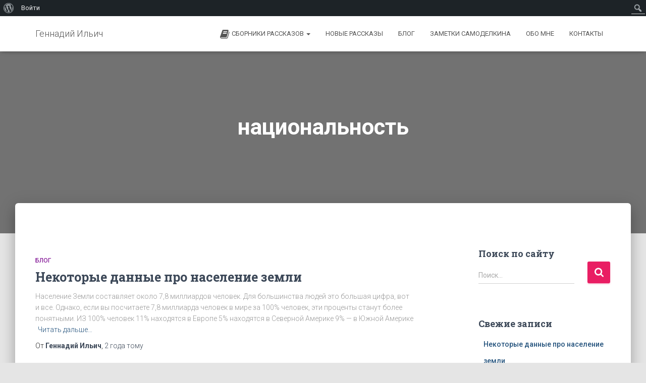

--- FILE ---
content_type: application/javascript
request_url: https://ili4.ru/wp-content/plugins/all-in-one-seo-pack/dist/Lite/assets/seo-preview.1317532f.js?ver=4.9.1
body_size: 22560
content:
import{a as B,c as z}from"./js/runtime-dom.esm-bundler.dc49ee3e.js";import{c as W,b as J}from"./js/vue-router.53cc8f39.js";import{aq as X,a as $,ar as Q,C as R,as as ee,at as te}from"./js/index.e0fdfdc6.js";import{_ as oe}from"./js/Button.277f0e3d.js";import{C as se}from"./js/Tabs.9cad5d60.js";import{C as re}from"./js/Index.2713d4dd.js";import{a as ie,S as ae}from"./js/Mobile.d702625c.js";import{S as ce}from"./js/Facebook.ede77d77.js";import{_ as u}from"./js/_plugin-vue_export-helper.eefbdd86.js";import{o as i,c,ab as j,a6 as _,l as h,ah as K,ai as q,_ as t,F as E,af as M,$ as d,a7 as P,a3 as ne,a1 as w,a4 as b,ae as k,a2 as x,a5 as A,ao as le}from"./js/runtime-core.esm-bundler.ce5add0b.js";import{c as de,b as Z,a as _e,S as pe}from"./js/Pencil.d82df6a1.js";import{S as N,u as he}from"./js/Settings.c108e03e.js";import{S as ge}from"./js/Twitter.eea75c59.js";import{C as ue}from"./js/FacebookPreview.1462ecda.js";import{g as me,n as ve}from"./js/helpers.b1696305.js";import{C as fe}from"./js/GoogleSearchPreview.bbe31655.js";import{S as we}from"./js/Profile.1de11420.js";import{S as be}from"./js/Google.646f888b.js";import"./js/translations.5e539ab1.js";import{_ as p}from"./js/default-i18n.368c2d5c.js";import{u as ke}from"./js/TruSeoScore.49fe0f76.js";import{C as Se}from"./js/Index.2a391835.js";import{S as ye}from"./js/Exclamation.fc507dc9.js";import{u as Ce}from"./js/Url.1c574b17.js";import{C as xe}from"./js/TwitterPreview.f6653f81.js";import"./js/ProBadge.e6ec5f9a.js";import"./js/Caret.cd869c5d.js";import"./js/Information.98ebb530.js";import"./js/Slide.3003ef51.js";import"./js/Close.ccd53ef3.js";import"./js/TableOfContentsStore.1d0aec29.js";import"./js/Img.3ed82b4b.js";import"./js/constants.cb29e214.js";import"./js/Book.f0bec69d.js";const Ee={},De={viewBox:"0 0 24 24",fill:"none",xmlns:"http://www.w3.org/2000/svg",class:"aioseo-icon-google"},Te=j('<circle cx="12" cy="12" r="11.5" fill="white" stroke="#D0D1D7"></circle><g clip-path="url(#clip0_3359_97687)"><path d="M19.04 12.1666C19.04 11.6466 18.9933 11.1466 18.9067 10.6666H12V13.5032H15.9467C15.7767 14.4199 15.26 15.1966 14.4833 15.7166V17.5566H16.8533C18.24 16.2799 19.04 14.3999 19.04 12.1666Z" fill="#4285F4"></path><path d="M12 19.3332C13.98 19.3332 15.64 18.6765 16.8533 17.5565L14.4833 15.7165C13.8267 16.1565 12.9867 16.4165 12 16.4165C10.09 16.4165 8.47332 15.1265 7.89665 13.3932H5.44666V15.2932C6.65332 17.6899 9.13332 19.3332 12 19.3332Z" fill="#34A853"></path><path d="M7.89663 13.3931C7.74996 12.9531 7.66663 12.4831 7.66663 11.9998C7.66663 11.5164 7.74996 11.0464 7.89663 10.6064V8.70642H5.44663C4.93329 9.72833 4.66617 10.8562 4.66663 11.9998C4.66663 13.1831 4.94996 14.3031 5.44663 15.2931L7.89663 13.3931Z" fill="#FBBC05"></path><path d="M12 7.58323C13.0767 7.58323 14.0433 7.95323 14.8033 8.6799L16.9067 6.57657C15.6367 5.39323 13.9767 4.66656 12 4.66656C9.13332 4.66656 6.65332 6.3099 5.44666 8.70656L7.89666 10.6066C8.47332 8.87323 10.09 7.58323 12 7.58323Z" fill="#EA4335"></path></g><defs><clipPath id="clip0_3359_97687"><rect width="16" height="16" fill="white" transform="translate(4 3.99994)"></rect></clipPath></defs>',3),Ve=[Te];function Ae(e,o){return i(),c("svg",De,Ve)}const Pe=u(Ee,[["render",Ae]]),Ie={components:{CoreFacebookPreview:ue},data(){return{facebookData:X()}}},Me={class:"preview-wrapper"};function $e(e,o,a,l,s,r){const n=_("core-facebook-preview");return i(),c("div",Me,[h(n,{description:s.facebookData.description,image:s.facebookData.image,title:s.facebookData.title},null,8,["description","image","title"])])}const Fe=u(Ie,[["render",$e],["__scopeId","data-v-8a1fdef2"]]),Be={},He=e=>(K("data-v-66375cd8"),e=e(),q(),e),Oe={class:"google-serp-snippet-placeholder"},Ue=He(()=>t("div",{class:"google-serp-snippet-placeholder__main"},[t("div"),t("div"),t("div"),t("div"),t("div"),t("div")],-1)),Le=[Ue];function Ge(e,o){return i(),c("div",Oe,Le)}const Re=u(Be,[["render",Ge],["__scopeId","data-v-66375cd8"]]),je={},Ke={fill:"none",xmlns:"http://www.w3.org/2000/svg",viewBox:"0 0 10 10",class:"aioseo-icon-google-search"},qe=j('<g clip-path="url(#clip0_129_35614)"><path d="M4.16669 0.833332V1.66667C4.82973 1.66667 5.46561 1.93006 5.93445 2.3989C6.40329 2.86774 6.66669 3.50362 6.66669 4.16667H7.50002C7.50002 3.28261 7.14883 2.43476 6.52371 1.80964C5.89859 1.18452 5.05074 0.833332 4.16669 0.833332Z" fill="#34A853"></path><path d="M4.16665 1.66667V0.833332C3.28259 0.833332 2.43474 1.18452 1.80962 1.80964C1.1845 2.43476 0.833313 3.28261 0.833313 4.16667H1.66665C1.66665 2.79167 2.79165 1.66667 4.16665 1.66667Z" fill="#EA4335"></path><path d="M1.66665 4.16667H0.833313C0.833313 5.05072 1.1845 5.89857 1.80962 6.52369C2.43474 7.14881 3.28259 7.5 4.16665 7.5V6.66667C2.79165 6.66667 1.66665 5.54583 1.66665 4.16667Z" fill="#FBBC04"></path><path d="M9.16669 8.57917L6.79585 6.20833C7.25178 5.6254 7.49965 4.90673 7.50002 4.16667H6.66669C6.66669 4.82971 6.40329 5.46559 5.93445 5.93443C5.46561 6.40328 4.82973 6.66667 4.16669 6.66667V7.5C4.93752 7.5 5.63335 7.23333 6.20002 6.8L8.57085 9.17083L9.16669 8.57917Z" fill="#4285F4"></path></g><defs><clipPath id="clip0_129_35614"><rect width="10" height="10" fill="white"></rect></clipPath></defs>',2),Ze=[qe];function Ne(e,o){return i(),c("svg",Ke,Ze)}const Ye=u(je,[["render",Ne]]),ze={},We={fill:"none",xmlns:"http://www.w3.org/2000/svg",viewBox:"0 0 260 547.1",class:"aioseo-mobile-device-frame"},Je=t("path",{"fill-rule":"evenodd","clip-rule":"evenodd",d:"M222.206 0H37.7945C16.9212 0 0 16.9937 0 37.9565V509.14C0 530.103 16.9212 547.097 37.7945 547.097H222.206C243.079 547.097 260 530.103 260 509.14V37.9565C260 16.9937 243.079 0 222.206 0ZM7.81955 37.9565C7.81955 21.3309 21.2398 7.85307 37.7945 7.85307H56.7464C58.9919 8.64665 60.6015 10.7957 60.6015 13.3222C60.6015 21.3253 67.0616 27.8129 75.0304 27.8129H184.318C192.287 27.8129 198.747 21.3253 198.747 13.3222C198.747 10.7957 200.356 8.64665 202.602 7.85307H222.206C238.76 7.85307 252.18 21.3309 252.18 37.9565V509.14C252.18 525.766 238.76 539.244 222.206 539.244H37.7945C21.2398 539.244 7.81955 525.766 7.81955 509.14V37.9565Z",fill:"currentColor"},null,-1),Xe=t("rect",{x:"115.34",y:"14.3973",width:"28.6717",height:"2.61769",rx:"1.30884",fill:"#E8E8EB"},null,-1),Qe=t("ellipse",{cx:"157.697",cy:"15.7062",rx:"3.25815",ry:"3.27211",fill:"#E8E8EB"},null,-1),et=[Je,Xe,Qe];function tt(e,o){return i(),c("svg",We,et)}const ot=u(ze,[["render",tt]]),st={},rt={width:"15",height:"19",viewBox:"0 0 15 19",fill:"none",xmlns:"http://www.w3.org/2000/svg",class:"aioseo-padlock"},it=t("path",{d:"M12.5346 6.63175H11.6925V4.94744C11.6925 2.6231 9.80607 0.736679 7.48173 0.736679C5.15739 0.736679 3.27096 2.6231 3.27096 4.94744V6.63175H2.42881C1.50244 6.63175 0.744507 7.38968 0.744507 8.31605V16.7376C0.744507 17.6639 1.50244 18.4219 2.42881 18.4219H12.5346C13.461 18.4219 14.2189 17.6639 14.2189 16.7376V8.31605C14.2189 7.38968 13.461 6.63175 12.5346 6.63175ZM7.48173 14.2111C6.55536 14.2111 5.79742 13.4532 5.79742 12.5268C5.79742 11.6004 6.55536 10.8425 7.48173 10.8425C8.40809 10.8425 9.16603 11.6004 9.16603 12.5268C9.16603 13.4532 8.40809 14.2111 7.48173 14.2111ZM10.0924 6.63175H4.87105V4.94744C4.87105 3.50736 6.04165 2.33677 7.48173 2.33677C8.92181 2.33677 10.0924 3.50736 10.0924 4.94744V6.63175Z",fill:"currentColor"},null,-1),at=[it];function ct(e,o){return i(),c("svg",rt,at)}const nt=u(st,[["render",ct]]),L="all-in-one-seo-pack",lt={components:{GoogleSerpSnippetPlaceholder:Re,SvgDannieProfile:we,SvgIconGoogleSearch:Ye,SvgIconSettings:N,SvgLogoGoogle:be,SvgMobileDeviceFrame:ot,SvgPadlock:nt,SvgSearch:de},props:{device:{type:String,default:"desktop"},searchText:{type:String,default:""}},data(){return{strings:{all:p("All",L),results:p("About 61,000,000,000 results (0.40 seconds)",L)}}}},H=e=>(K("data-v-833ed46d"),e=e(),q(),e),dt={class:"google-serp-wireframe"},_t={class:"google-serp-wireframe__overflow-y"},pt={class:"google-serp-wireframe__header"},ht={class:"google-serp-wireframe__bullets"},gt={class:"google-serp-wireframe__address-bar"},ut=H(()=>t("div",{class:"placeholder"},null,-1)),mt={class:"google-serp-wireframe__body"},vt={class:"svg-logo-google-wrapper"},ft={class:"svg-search-wrapper google-serp-wireframe__search-bar"},wt={class:"text-truncate"},bt={class:"svg-settings-wrapper"},kt={class:"svg-dannie-profile-wrapper"},St={class:"google-serp-wireframe__footer"},yt={class:"google-serp-wireframe__tabs"},Ct={class:"google-serp-wireframe__tabs__tab google-serp-wireframe__tabs__tab--all"},xt=H(()=>t("div",{class:"google-serp-wireframe__tabs__tab google-serp-wireframe__tabs__tab--placeholder"},null,-1)),Et=H(()=>t("div",{class:"google-serp-wireframe__divider"},null,-1)),Dt={class:"google-serp-wireframe__results"},Tt={key:0,class:"google-serp-wireframe__snippet"};function Vt(e,o,a,l,s,r){const n=_("svg-mobile-device-frame"),m=_("svg-padlock"),f=_("svg-logo-google"),S=_("svg-search"),y=_("svg-icon-settings"),C=_("svg-dannie-profile"),g=_("svg-icon-google-search"),D=_("google-serp-snippet-placeholder");return i(),c("div",{class:k(["google-serp-wireframe-wrapper",`google-serp-wireframe-wrapper--${a.device}`])},[t("div",dt,[h(n,{width:"260"}),t("div",_t,[t("div",pt,[t("div",ht,[(i(),c(E,null,M(3,T=>t("div",{key:`bullet-${T}`})),64))]),t("div",gt,[h(m,{width:"25"}),ut])]),t("div",mt,[t("div",vt,[h(f,{width:"60"})]),t("div",ft,[t("div",wt,d(a.searchText),1),h(S,{width:"12"})]),t("div",bt,[h(y,{width:"18"})]),t("div",kt,[h(C,{width:"26"})])]),t("div",St,[t("div",yt,[t("div",Ct,[h(g,{width:"18"}),P(" "+d(s.strings.all),1)]),(i(),c(E,null,M(5,T=>t("div",{key:`dot-${T}`,class:"google-serp-wireframe__tabs__tab google-serp-wireframe__tabs__tab--double-placeholder"})),64)),xt]),Et,t("div",Dt,d(s.strings.results),1),e.$slots["serp-snippet"]?(i(),c("div",Tt,[ne(e.$slots,"serp-snippet",{},void 0,!0),a.device==="desktop"?(i(),c(E,{key:0},M(3,T=>h(D,{key:`snippet-placeholder-${T}`})),64)):(i(),w(D,{key:1}))])):b("",!0)])])])],2)}const At=u(lt,[["render",Vt],["__scopeId","data-v-833ed46d"]]),Pt={setup(){return{rootStore:$(),seoPreviewStore:he()}},components:{CoreGoogleSearchPreview:fe,GoogleSerpWireframe:At},props:{device:{type:String,default:"desktop"}},data(){return{googleData:Q()}},computed:{richResults(){var l;const e=document.querySelectorAll(".aioseo-toc-item"),o=[];e&&(e==null||e.forEach(s=>{o.push(s.innerText)}));const a=((l=document.querySelector("script.aioseo-schema")||{})==null?void 0:l.textContent)||"";return{anchorLinks:me(o)||[],reviewSnippet:this.seoPreviewStore.extractReviewSnippet(a),faq:this.seoPreviewStore.extractFaq(a)}}}},It={class:"preview-wrapper"};function Mt(e,o,a,l,s,r){var f,S,y;const n=_("core-google-search-preview"),m=_("google-serp-wireframe");return i(),c("div",It,[h(m,{device:a.device,"search-text":((y=(S=(f=l.rootStore.aioseo)==null?void 0:f.keyphrases)==null?void 0:S.focus)==null?void 0:y.keyphrase)??""},{"serp-snippet":x(()=>{var C,g,D;return[h(n,{"focus-keyphrase":((D=(g=(C=l.rootStore.aioseo)==null?void 0:C.keyphrases)==null?void 0:g.focus)==null?void 0:D.keyphrase)??"",device:a.device,url:s.googleData.url,title:s.googleData.title,description:s.googleData.description,"rich-results":r.richResults},null,8,["focus-keyphrase","device","url","title","description","rich-results"])]}),_:1},8,["device","search-text"])])}const $t=u(Pt,[["render",Mt],["__scopeId","data-v-42df480e"]]),I="all-in-one-seo-pack",Ft={setup(){const{decodeUrl:e}=Ce();return{decodeUrl:e}},computed:{metaTags(){var s,r;const e=[],o=[{label:p("Title",I),value:document.title||""},{label:p("Description",I),value:((s=document.querySelector('meta[name="description"]'))==null?void 0:s.content)||""},{label:p("Canonical URL",I),value:document.querySelector('link[rel="canonical"]').getAttribute("href")||""}],a=document.querySelectorAll('meta[property^="og:"][content],meta[name^="twitter:"][content]');let l=((r=document.querySelector('meta[name="keywords"]'))==null?void 0:r.content)||"";return l&&(l=l.split(",").join(", "),o.splice(2,0,{label:p("Meta Keywords",I),value:l})),o.forEach(n=>{n.value&&e.push({label:n.label,value:n.value})}),0<(a==null?void 0:a.length)&&a.forEach(n=>{n.content&&e.push({label:n.getAttribute("name")?n.getAttribute("name"):n.getAttribute("property"),value:n.content})}),e}},methods:{isUrl:ve}},Bt={class:"aioseo-seo-preview-standalone-view-meta-tags"},Ht=["href"];function Ot(e,o,a,l,s,r){return i(),c("div",Bt,[t("dl",null,[(i(!0),c(E,null,M(r.metaTags,(n,m)=>(i(),c(E,{key:m},[t("dt",null,d(n.label),1),t("dd",null,[r.isUrl(n.value)?(i(),c("a",{key:0,href:n.value,target:"_blank"},d(l.decodeUrl(n.value)),9,Ht)):(i(),c(E,{key:1},[P(d(n.value),1)],64))])],64))),128))])])}const Ut=u(Ft,[["render",Ot]]),v="all-in-one-seo-pack",Lt={setup(){const{getErrorClass:e,getErrorDisplay:o,strings:a}=ke();return{getErrorClass:e,getErrorDisplay:o,rootStore:$(),composableStrings:a}},components:{CoreAlert:Se,SvgIconPencil:Z,SvgCircleCheck:_e,SvgCircleExclamation:ye,SvgCircleClose:pe,ViewMetaTags:Ut},data(){return{strings:R(this.composableStrings,{focusKeyphrase:p("Focus Keyword",v),pageAnalysis:p("Page Analysis",v),basicSeo:p("Basic SEO",v),readability:p("Readability",v),title:p("Title",v),metaTags:p("Meta Tags",v),noKeyphraseFound:p("No keyword found",v),noDataYet:p("No data yet",v),visitAdmin:p('You can edit the "Focus Keyword" and view information about "Page Analysis" on the admin side.',v)})}},computed:{focusKeyphrase(){var e,o,a;return((a=(o=(e=this.rootStore.aioseo)==null?void 0:e.keyphrases)==null?void 0:o.focus)==null?void 0:a.keyphrase)||!1},editFocusKeyphraseUrl(){var e;try{if(!((e=this.rootStore.aioseo)!=null&&e.editObjectUrl))return"#";const o="aioseo-post-settings-snippet-focus-keyphrase-row";return`${new URL(this.rootStore.aioseo.editObjectUrl).href}&aioseo-scroll=${o}&aioseo-highlight=${o}`}catch{return"#"}}},methods:{getCheckObject(e){var o,a;return(a=(o=this.rootStore.aioseo)==null?void 0:o.page_analysis)==null?void 0:a.analysis[e]},getCheckErrors(e){var o;return((o=this.getCheckObject(e))==null?void 0:o.errors)||0},getCheckIconComponent(e){const o=this.getErrorClass(this.getCheckErrors(e));return o==="red"?"svg-circle-close":o==="orange"?"svg-circle-exclamation":"svg-circle-check"},checkErrorsExists(e){var o,a;return typeof((a=(o=this.rootStore.aioseo.page_analysis.analysis)==null?void 0:o[e])==null?void 0:a.errors)<"u"},isCheckEligible(){var e;return typeof((e=this.rootStore.aioseo.page_analysis)==null?void 0:e.analysis)<"u"}}},Gt={class:"aioseo-seo-preview-standalone-view-seo-inspector"},Rt={key:0,class:"first-half"},jt={class:"child"},Kt={key:0},qt={key:1,class:"no-keyphrase-found"},Zt={key:0,class:"check"},Nt={class:"check__title"},Yt={class:"check__feedback"},zt={key:1,class:"check"},Wt={class:"check__title"},Jt={class:"check__feedback"},Xt={key:2,class:"check"},Qt={class:"check__title"},eo={class:"check__feedback"},to={key:3,class:"check"},oo={class:"check__title"},so={class:"check__feedback"},ro={key:4,class:"check"},io={class:"check__title"},ao={class:"check__feedback"},co={key:5,class:"check"},no={class:"check__title"},lo={class:"check__feedback"},_o={class:"second-half"},po={class:"child"};function ho(e,o,a,l,s,r){const n=_("svg-circle-exclamation"),m=_("core-alert"),f=_("view-meta-tags");return i(),c("div",Gt,[t("div",null,[r.isCheckEligible()?(i(),c("div",Rt,[t("div",jt,[t("dl",null,[t("dt",null,d(s.strings.focusKeyphrase),1),t("dd",null,[r.focusKeyphrase?(i(),c("span",Kt,d(r.focusKeyphrase),1)):b("",!0),r.focusKeyphrase?b("",!0):(i(),c("span",qt,[h(n,{width:"20"}),P(" "+d(s.strings.noKeyphraseFound),1)]))]),t("dt",null,d(s.strings.pageAnalysis),1),t("dd",null,[r.checkErrorsExists("basic")?(i(),c("div",Zt,[(i(),w(A(r.getCheckIconComponent("basic")),{class:k([l.getErrorClass(r.getCheckErrors("basic")),"check__icon"])},null,8,["class"])),t("div",null,[t("span",Nt,d(s.strings.basicSeo)+": ",1),t("span",Yt,d(l.getErrorDisplay(r.getCheckErrors("basic"))),1)])])):(i(),c("div",zt,[t("span",Wt,d(s.strings.basicSeo)+": ",1),t("span",Jt,d(s.strings.noDataYet),1)])),r.checkErrorsExists("title")?(i(),c("div",Xt,[(i(),w(A(r.getCheckIconComponent("title")),{class:k([l.getErrorClass(r.getCheckErrors("title")),"check__icon"])},null,8,["class"])),t("div",null,[t("span",Qt,d(s.strings.title)+": ",1),t("span",eo,d(l.getErrorDisplay(r.getCheckErrors("title"))),1)])])):(i(),c("div",to,[t("span",oo,d(s.strings.title)+": ",1),t("span",so,d(s.strings.noDataYet),1)])),r.checkErrorsExists("readability")?(i(),c("div",ro,[(i(),w(A(r.getCheckIconComponent("readability")),{class:k([l.getErrorClass(r.getCheckErrors("readability")),"check__icon"])},null,8,["class"])),t("div",null,[t("span",io,d(s.strings.readability)+": ",1),t("span",ao,d(l.getErrorDisplay(r.getCheckErrors("readability"))),1)])])):(i(),c("div",co,[t("span",no,d(s.strings.readability)+": ",1),t("span",lo,d(s.strings.noDataYet),1)]))])]),l.rootStore.aioseo.editObjectBtnText&&r.editFocusKeyphraseUrl?(i(),w(m,{key:0,innerHTML:`${s.strings.visitAdmin} <a style='display: inline-flex' href='${r.editFocusKeyphraseUrl}'>${l.rootStore.aioseo.editObjectBtnText} →</a>`,size:"small"},null,8,["innerHTML"])):b("",!0)])])):b("",!0),t("div",_o,[t("div",po,[t("dl",null,[t("dt",null,d(s.strings.metaTags),1),t("dd",null,[h(f)])])])])])])}const go=u(Lt,[["render",ho],["__scopeId","data-v-95752115"]]),uo={components:{CoreTwitterPreview:xe},data(){return{twitterData:ee()}}},mo={class:"preview-wrapper"};function vo(e,o,a,l,s,r){const n=_("core-twitter-preview");return i(),c("div",mo,[h(n,{card:s.twitterData.card,description:s.twitterData.description,image:s.twitterData.image,title:s.twitterData.title},null,8,["card","description","image","title"])])}const fo=u(uo,[["render",vo],["__scopeId","data-v-66b08051"]]),V="all-in-one-seo-pack",wo={setup(){return{rootStore:$()}},components:{BaseButton:oe,CoreMainTabs:se,CoreModal:re,SvgDesktop:ie,SvgIconFacebook:ce,SvgIconGoogle:Pe,SvgIconPencil:Z,SvgIconSettings:N,SvgIconTwitter:ge,SvgMobile:ae,ViewFacebook:Fe,ViewGoogle:$t,ViewSeoInspector:go,ViewTwitter:fo},data(){return{teleportTo:this.getShadowRoot()?this.getShadowRoot().querySelector("#aioseo-modal-portal"):"#aioseo-modal-portal",activeTab:"ViewGoogle",device:"desktop",display:null,loadingEditPreviewDataBtn:!1,strings:{modalHeader:p("SEO Preview",V)},tabs:[{slug:"ViewGoogle",icon:"svg-icon-google",name:"Google",component:"ViewGoogle"},{slug:"ViewFacebook",icon:"svg-icon-facebook",name:"Facebook",component:"ViewFacebook"},{slug:"ViewTwitter",icon:"svg-icon-twitter",name:"X (Twitter)",component:"ViewTwitter"},{slug:"ViewSeoInspector",icon:"svg-icon-settings",name:p("SEO Inspector",V),component:"ViewSeoInspector"}]}},computed:{editSnippetData(){const e={url:"",btnText:""};return this.activeTab==="ViewGoogle"?(e.url=this.rootStore.aioseo.editGoogleSnippetUrl||"",e.btnText=p("Edit Snippet",V),e):this.activeTab==="ViewFacebook"?(e.url=this.rootStore.aioseo.editFacebookSnippetUrl||"",e.btnText=p("Edit Facebook Meta Data",V),e):(this.activeTab==="ViewTwitter"&&(e.url=this.rootStore.aioseo.editTwitterSnippetUrl||"",e.btnText=p("Edit X Meta Data",V)),e)},editObjectData(){const e={url:"",btnText:""};return this.activeTab==="ViewSeoInspector"&&(e.url=this.rootStore.aioseo.editObjectUrl||"",e.btnText=this.rootStore.aioseo.editObjectBtnText||""),e}},methods:{getShadowRoot(){var e;return((e=document.querySelector(".aioseo-seo-preview-shadow-wrapper")||{})==null?void 0:e.shadowRoot)||null},styleShadowDom(){if(!this.getShadowRoot())return!1;this.rootStore.aioseo.mainAssetCssQueue.forEach(e=>{if(typeof e.url>"u"||!e.url)return;const o=document.createElement("link");o.setAttribute("rel","stylesheet"),o.setAttribute("media","all"),o.setAttribute("href",e.url),this.getShadowRoot().prepend(o)})},watchClicks(){const e=document.querySelector("#wp-admin-bar-aioseo-seo-preview a");e&&e.addEventListener("click",o=>{o.preventDefault(),this.display=!0})}},mounted(){this.styleShadowDom(),this.watchClicks()}},bo={class:"aioseo-modal-content"},ko={class:"component-overflow"},So={class:"component-container"},yo={key:0,class:"btn-edit-preview-data-wrapper"},Co={key:1,class:"device-toggle"};function xo(e,o,a,l,s,r){const n=_("core-main-tabs"),m=_("svg-icon-pencil"),f=_("base-button"),S=_("svg-desktop"),y=_("svg-mobile"),C=_("core-modal");return i(),w(C,{show:s.display,classes:["aioseo-seo-preview-standalone"],onClose:o[4]||(o[4]=g=>s.display=null),"teleport-to":s.teleportTo},le({headerTitle:x(()=>[P(d(s.strings.modalHeader),1)]),body:x(()=>[t("div",bo,[h(n,{tabs:s.tabs,showSaveButton:!1,active:s.activeTab,onChanged:o[0]||(o[0]=g=>s.activeTab=g)},{"var-tab-icon":x(({tab:g})=>[(i(),w(A(g.icon)))]),_:1},8,["tabs","active"]),t("div",ko,[t("div",So,[t("div",{class:k(["component-wrapper","tab"+s.activeTab+" tab"+s.activeTab+"--"+s.device])},[(i(),w(A(s.activeTab),{device:s.device,parentComponentContext:"modal"},null,8,["device"]))],2)])])])]),_:2},[r.editSnippetData.url||r.editObjectData.url||s.activeTab==="ViewGoogle"?{name:"footer",fn:x(()=>[r.editSnippetData.url||r.editObjectData.url?(i(),c("div",yo,[h(f,{href:r.editSnippetData.url||r.editObjectData.url,loading:s.loadingEditPreviewDataBtn,onClick:o[1]||(o[1]=B(g=>s.loadingEditPreviewDataBtn=!0,["exact"])),class:"btn-edit-preview-data",type:"gray",size:"small",tag:"a"},{default:x(()=>[h(m,{width:"14"}),P(" "+d(r.editSnippetData.btnText||r.editObjectData.btnText),1)]),_:1},8,["href","loading"])])):b("",!0),s.activeTab==="ViewGoogle"?(i(),c("div",Co,[t("a",{class:k(["btn-device",{"btn-device--active":s.device==="desktop"}]),role:"button",href:"#",onClick:o[2]||(o[2]=B(g=>s.device="desktop",["prevent"]))},[h(S,{width:"24"})],2),t("a",{class:k(["btn-device",{"btn-device--active":s.device==="mobile"}]),role:"button",href:"#",onClick:o[3]||(o[3]=B(g=>s.device="mobile",["prevent"]))},[h(y,{width:"24"})],2)])):b("",!0)]),key:"0"}:void 0]),1032,["show","teleport-to"])}const Y=u(wo,[["render",xo]]),O=W({history:J(),routes:[{path:"/:pathMatch(.*)*",component:Y}]}),F=z({...Y,name:"Standalone/SeoPreview"});F.use(O);O.app=F;te(F,O);const G=$(),Eo=JSON.parse(JSON.stringify(window.aioseoSeoPreview));G.aioseo=R({...G.aioseo},{...Eo||{}});const U=document.createElement("div");U.setAttribute("id","aioseo-modal-portal");{const e=document.createElement("div"),o=e.attachShadow({mode:"open"}),a=document.createElement("div");e.setAttribute("class","aioseo-seo-preview-shadow-wrapper"),e.setAttribute("style","margin:0;padding:0;border:0"),a.setAttribute("dir",(document==null?void 0:document.dir)||"ltr"),a.setAttribute("style","margin:0;padding:0;border:0"),o.appendChild(a),a.appendChild(U),document.body.appendChild(e)}F.mount(U);


--- FILE ---
content_type: application/javascript
request_url: https://ili4.ru/wp-content/plugins/all-in-one-seo-pack/dist/Lite/assets/js/TableOfContentsStore.1d0aec29.js
body_size: 1060
content:
import{d as a}from"./index.e0fdfdc6.js";const u={STANDALONE:"standalone",SYNCED:"synced"},c=t=>{const e=t.find(s=>{var n;return 0<((n=s.headings)==null?void 0:n.length)});return!!(e&&Object.keys(e).length)},l=(t,e=0)=>{var o;if(!c([...t]))return t;const s=[],n=[...t];for(;n.length&&!(e&&s.length===e);){const{...r}=n.shift();(o=r.headings)!=null&&o.length&&n.unshift(...r.headings),r.headings=[],s.push(r)}return s},f=(t,e=0)=>(t=l([...t]),t.forEach((s,n)=>{const o=e+n+1;s.editedOrder=o}),t.sort((s,n)=>s.editedOrder-n.editedOrder)),h=a("TableOfContentsStore",{state:()=>({clientIds:[]}),getters:{headings:t=>{var s,n;if(!((n=(s=window.wp)==null?void 0:s.data)!=null&&n.select))return[];const e=[];return t.clientIds.forEach(o=>{var i;const r=(i=window.wp.data.select("core/block-editor"))==null?void 0:i.getBlockAttributes(o);r!=null&&r.headings&&e.push(...r.headings)}),e}},actions:{addClientId(t){this.clientIds.includes(t)||this.clientIds.push(t)},removeClientId(t){this.clientIds=this.clientIds.filter(e=>e!==t)}}});export{u as M,l as f,f as o,h as u};
